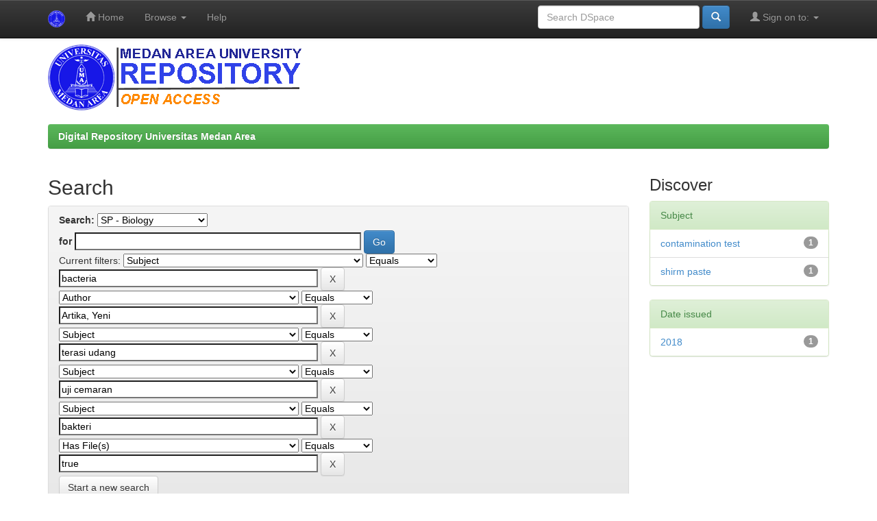

--- FILE ---
content_type: text/plain
request_url: https://www.google-analytics.com/j/collect?v=1&_v=j102&a=1266901209&t=pageview&_s=1&dl=https%3A%2F%2Frepositori.uma.ac.id%2Fjspui%2Fhandle%2F123456789%2F37%2Fsimple-search%3Fquery%3D%26sort_by%3Dscore%26order%3Ddesc%26rpp%3D10%26filter_field_1%3Dsubject%26filter_type_1%3Dequals%26filter_value_1%3Dbacteria%26filter_field_2%3Dauthor%26filter_type_2%3Dequals%26filter_value_2%3DArtika%252C%2BYeni%26filter_field_3%3Dsubject%26filter_type_3%3Dequals%26filter_value_3%3Dterasi%2Budang%26filter_field_4%3Dsubject%26filter_type_4%3Dequals%26filter_value_4%3Duji%2Bcemaran%26filter_field_5%3Dsubject%26filter_type_5%3Dequals%26filter_value_5%3Dbakteri%26etal%3D0%26filtername%3Dhas_content_in_original_bundle%26filterquery%3Dtrue%26filtertype%3Dequals&ul=en-us%40posix&dt=Digital%20Repository%20Universitas%20Medan%20Area%3A%20Search&sr=1280x720&vp=1280x720&_u=IEBAAEABAAAAACAAI~&jid=82443132&gjid=1025892580&cid=1583997065.1769782947&tid=UA-111631934-1&_gid=2037493963.1769782947&_r=1&_slc=1&z=827096964
body_size: -452
content:
2,cG-YL9LW10Z99